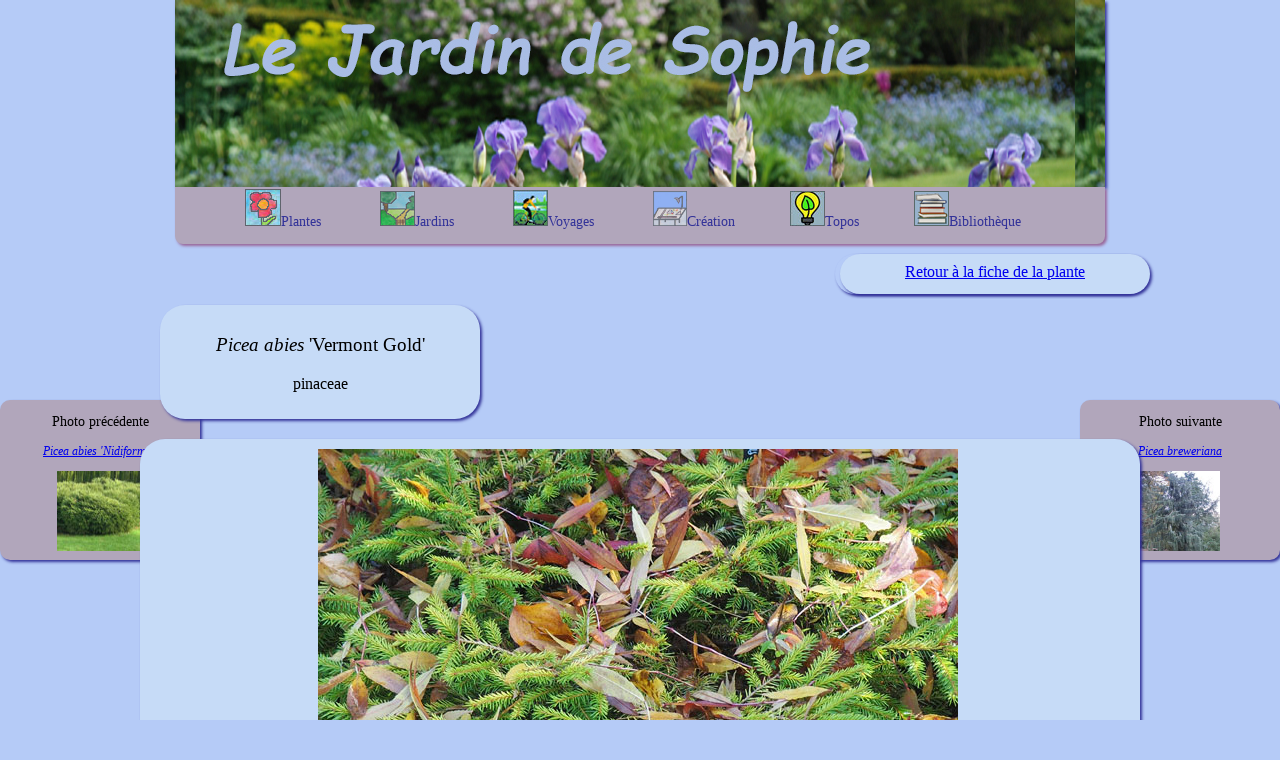

--- FILE ---
content_type: text/html
request_url: http://www.lejardindesophie.net/jardinautes/sophie/paplantes/p/picea_abies_vermontg.html
body_size: 2237
content:
<!doctype html>
<html><!-- InstanceBegin template="/Templates/modele_photo_plante.dwt" codeOutsideHTMLIsLocked="false" -->
<head>
<meta charset="utf-8">
	<!-- Global site tag (gtag.js) - Google Analytics -->
	<script type="text/javascript">
    var _wsq = _wsq || [];
    _wsq.push(['_setNom', 'lejardindesophie']);
    _wsq.push(['_wysistat']);

    (function(){
        var ws = document.createElement('script');
        ws.type = 'text/javascript';
        ws.async = true;
        ws.src = ('https:' == document.location.protocol ? 'https://www' : 'http://www') + '.wysistat.com/ws.jsa';
        var s = document.getElementsByTagName('script')[0]||document.getElementsByTagName('body')[0];
        s.parentNode.insertBefore(ws, s);
    })();
</script>
<script async src="https://www.googletagmanager.com/gtag/js?id=UA-171172787-1"></script>
<script>
  window.dataLayer = window.dataLayer || [];
  function gtag(){dataLayer.push(arguments);}
  gtag('js', new Date());

  gtag('config', 'UA-171172787-1');
</script>

<!-- InstanceBeginEditable name="doctitle" -->
<title>Picea abies 'Vermont Gold'</title>
<!-- InstanceEndEditable -->
<!-- InstanceBeginEditable name="head" -->
<!-- InstanceEndEditable -->
	<link rel="shortcut icon" type="image/x-icon" href="../../../../favicon.ico"/>
	<link href="../../../../Templates/modele_photo_plante.css" rel="stylesheet" type="text/css">
	<link href="../../../../../Templates/titresetnav2.css" rel="stylesheet" type="text/css">
	<link href="../../../../../Templates/pageppss.css" rel="stylesheet" type="text/css">
</head>
<body>
	<a href="../../../../index.htm">
		 <div id="titre">
</div></a>
<!--panneau navigation-->
<div id="nav1">
	<ul id="menu-demo2">
	<li><a href="#"><img src="../../../../clips/plantes1.jpg">Plantes</a>
		<ul>
			<li id="alphabet">
				<a href="../../../../liste%20des%20plantes/listea1.htm" target="_self">A</a>
				<a href="../../../../liste%20des%20plantes/listeb1.htm" target="_self">B</a>
		<a href="../../../../liste%20des%20plantes/listec1.htm" target="_self">C</a>
		<a href="../../../../liste%20des%20plantes/listed1.htm" target="_self">D</a>
		<a href="../../../../liste%20des%20plantes/listee1.htm" target="_self">E</a>
		<a href="../../../../liste%20des%20plantes/listef1.htm" target="_self">F</a>
			<a href="../../../../liste%20des%20plantes/listeg1.htm" target="_self">G</a>
				<a href="../../../../liste%20des%20plantes/listeh1.htm" target="_self">H</a>
				<a href="../../../../liste%20des%20plantes/listei1.htm" target="_self">I</a>
				<a href="../../../../liste%20des%20plantes/listej1.htm" target="_self">J</a>
				<a href="../../../../liste%20des%20plantes/listek1.htm" target="_self">K</a>
				<a href="../../../../liste%20des%20plantes/listel1.htm" target="_self">L</a>
				<a href="../../../../liste%20des%20plantes/listem1.htm" target="_self">M</a>
				<a href="../../../../liste%20des%20plantes/listen1.htm" target="_self">N</a><a href="../../../../liste%20des%20plantes/listeo1.htm" target="_self">O</a><a href="../../../../liste%20des%20plantes/listep1.htm" target="_self">P</a><a href="../../../../liste%20des%20plantes/listeq1.htm" target="_parent">Q</a><a href="../../../../liste%20des%20plantes/lister1.htm" target="_self">R</a><a href="../../../../liste%20des%20plantes/listes1.htm" target="_self">S</a><a href="../../../../liste%20des%20plantes/listet1.htm" target="_self">T</a><a href="../../../../liste%20des%20plantes/listeu1.htm" target="_self">U</a><a href="../../../../liste%20des%20plantes/listev1.htm" target="_self">V</a><a href="../../../../liste%20des%20plantes/listew1.htm" target="_self"> W </a><a href="../../../../liste%20des%20plantes/listex1.htm" target="_self">X </a><a href="../../../../liste%20des%20plantes/listey1.htm" target="_self">Y </a><a href="../../../../liste%20des%20plantes/listez1.htm" target="_self"> Z</a></li>
		</ul>
	</li>
	<li><a href="#"><img src="../../../../clips/jardins.jpg">Jardins</a>
		<ul class="titresderoulants">
			<li><a href="../../../../jardins/alphabgnal1.htm">alphabétique</a></li>
			<li><a href="../../../../jardins/geographique.html" target="_self">géographique</a></li>
		</ul>
	</li>
	<li><a href="#"><img src="../../../../clips/riding-a-bike-trough-the-countryside-vector.jpg">Voyages</a>
		<ul class="titresderoulants">
			<li><a href="../../../../voyages/belgique.html">En Belgique</a></li>
			<li><a href="../../../../voyages/france.html">En France</a></li>
			<li><a href="../../../../voyages/angleterre.html">Au Royaume-Uni</a></li>
		</ul>
	</li>
	<li><a href="#"><img src="../../../../clips/paysagisme.jpg" width="34" height="35">Création</a>
		<ul class="titresderoulants">
			<li><a href="../../../../creation/prairies/prairies_jardin.html">Prairies fleuries</a></li>
			<li>Couleur des fleurs</li>
			<li><table id="couleur" align="center"><tr><td><a href="../../../../couleur/blanc%203.html"><img src="../../../../clips/circle-white.png" width="15"></a></td><td><a href="../../../../couleur/jaunepale_3.html"><img src="../../../../clips/circle-yellow-pale.png" width="15"></a></td><td><a href="../../../../couleur/jaune%203.html"><img src="../../../../clips/circle-yellow.png" width="15"></a></td><td><a href="../../../../couleur/jaunechartreux%203.html"><img src="../../../../clips/circle-green-yellow.png" width="15"></a></td><td><a href="../../../../couleur/vert%203.html"><img src="../../../../clips/circle-green.png" width="15"></a></td><td><a href="../../../../couleur/bleupale%203.html"><img src="../../../../clips/circle-pale-blue.png" width="15"></a></td></tr>
				<tr><td><a href="../../../../couleur/bleuintense_3.html"><img src="../../../../clips/circle-blue.png" width="15"></a></td><td><a href="../../../../couleur/mauve%203.html"><img src="../../../../clips/circle-violet.png" width="15"></a></td><td><a href="../../../../couleur/lilas_3.html"><img src="../../../../clips/circle-lilac.png" width="15"></a></td><td><a href="../../../../couleur/rosetendre%203.html"><img src="../../../../clips/circle-rose-tendre.png" width="15"></a></td><td><a href="../../../../couleur/rosevif%203.html"><img src="../../../../clips/circle-rose-vif.png" width="15"></a></td><td><a href="../../../../couleur/rougesombre%203.html"><img src="../../../../clips/circle-dark-red.png" width="15"></a></td></tr>
				<tr><td><a href="../../../../couleur/rouge%203.html"><img src="../../../../clips/circle-red.png" width="15"></a></td><td><a href="../../../../couleur/saumon_3.html"><img src="../../../../clips/circle-salmon.png" width="15"></a></td><td><a href="../../../../couleur/orange%203.html"><img src="../../../../clips/circle-orange.png" width="15"></a></td><td><a href="../../../../couleur/brun3.html"><img src="../../../../clips/circle-brown.png" width="15"></a></td><td><a href="../../../../couleur/noir3.html"><img src="../../../../clips/circle-black.png" width="15"></a></td></tr></table></li>
		</ul>
	  <li><a href="#"><img src="../../../../clips/ampoule.jpg">Topos</a>
		<ul class="titresderoulants">
				<li><a href="../../../../liste%20des%20plantes/dq/quercustb5.htm">Les chênes</a></li>
						<li><a href="../../../../liste%20des%20plantes/dh/helenium%20tb3.html">Les Heleniums</a></li>
				<li><a href="../../../../liste%20des%20plantes/dh/hamamelistb.html">Les Hamamelis</a></li>
				<li><a href="../../../../liste%20des%20plantes/dg/galanthustb2.html">Les Galanthus</a></li>
				<li><a href="../../../../liste%20des%20plantes/de/euonymustb11.htm">Les Euonymus</a></li>
			</ul>
	</li><li><a href="#"><img src="../../../../clips/bibliotheque.gif">Bibliothèque</a>
		<ul class="titresderoulants">
			<li><a href="#">Livres et Liens</a></li>
			<li><a href="#">Lexique</a></li>
	  </ul>
		</li></li>
</ul>
	</div>	
<!--fiche precedente-->
	<div class="fiche_a_gauche">
<p>Photo précédente</p>
<!-- InstanceBeginEditable name="nom_page_precedente" -->
<p class="planteprecedente"><a href="picea_abies_nidiformis.htm">Picea abies 'Nidiformis'</a></p>
<!-- InstanceEndEditable --><!-- InstanceBeginEditable name="photo plante précédente" -->
		<a href="picea_abies_nidiformis.htm"><img src="../../phoplantes/p/picea_abies_nidiformim.jpg" alt="Picea abies 'Nidiformis'" width="86" height="80"></a><!-- InstanceEndEditable --></div>
<!--fiche suivante-->
<div class="fiche_suivante">
<p>Photo suivante</p>
<!-- InstanceBeginEditable name="plante suivante" -->
<p class="planteprecedente"><a href="picea_breweriana.html">Picea breweriana</a></p>
<!-- InstanceEndEditable --><!-- InstanceBeginEditable name="photo plante suivante" --><a href="picea_breweriana.html"><img src="../../phoplantes/p/picea_brewerianam.jpg" alt="Picea breweriana" width="80" height="80"></a><!-- InstanceEndEditable -->
</div>
<!--boîte générale-->
<div class="general"><br>
	<!-- InstanceBeginEditable name="corps_general" --><!-- InstanceEndEditable -->
	<div class="retourfiche">
		<p class="texteretour"><!-- InstanceBeginEditable name="retour" --><a href="../../../../liste des plantes/dp/picea_abies_cv.html">Retour à la fiche de la plante</a><!-- InstanceEndEditable --></p>
	</div>
	<div class="nomdeplante">
		<p class="genreespece"><!-- InstanceBeginEditable name="genre" -->Picea <!-- InstanceEndEditable --><!-- InstanceBeginEditable name="espece" --><span class="espece">abies</span><!-- InstanceEndEditable --><span> </span><!-- InstanceBeginEditable name="nomcultivar" --><span class="cultivar">'Vermont Gold'</span><!-- InstanceEndEditable --></p>
		<!-- InstanceBeginEditable name="famille" -->
		<p class="latin">pinaceae</p>
		<!-- InstanceEndEditable -->
	</div>
	<div class="photo"><!-- InstanceBeginEditable name="photos" --><img src="../../phoplantes/p/picea_abies_vermontgold.jpg" alt="Picea abies 'Vermont Gold'">&nbsp;<!-- InstanceEndEditable --></div>
		
</div>
</body>
<!-- InstanceEnd --></html>

